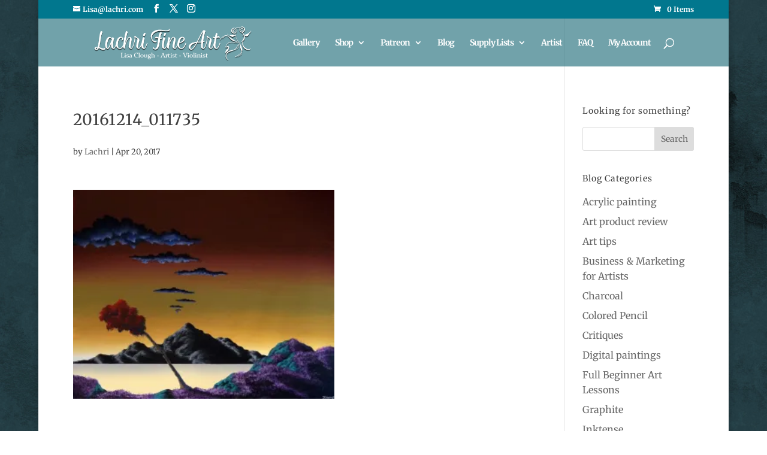

--- FILE ---
content_type: text/css
request_url: https://lachri.com/wp-content/et-cache/global/et-divi-customizer-global.min.css?ver=1764381492
body_size: 2159
content:
body,.et_pb_column_1_2 .et_quote_content blockquote cite,.et_pb_column_1_2 .et_link_content a.et_link_main_url,.et_pb_column_1_3 .et_quote_content blockquote cite,.et_pb_column_3_8 .et_quote_content blockquote cite,.et_pb_column_1_4 .et_quote_content blockquote cite,.et_pb_blog_grid .et_quote_content blockquote cite,.et_pb_column_1_3 .et_link_content a.et_link_main_url,.et_pb_column_3_8 .et_link_content a.et_link_main_url,.et_pb_column_1_4 .et_link_content a.et_link_main_url,.et_pb_blog_grid .et_link_content a.et_link_main_url,body .et_pb_bg_layout_light .et_pb_post p,body .et_pb_bg_layout_dark .et_pb_post p{font-size:16px}.et_pb_slide_content,.et_pb_best_value{font-size:18px}body{color:#424242}h1,h2,h3,h4,h5,h6{color:#3f3f3f}body{line-height:1.6em}.woocommerce #respond input#submit,.woocommerce-page #respond input#submit,.woocommerce #content input.button,.woocommerce-page #content input.button,.woocommerce-message,.woocommerce-error,.woocommerce-info{background:#5ba3a8!important}#et_search_icon:hover,.mobile_menu_bar:before,.mobile_menu_bar:after,.et_toggle_slide_menu:after,.et-social-icon a:hover,.et_pb_sum,.et_pb_pricing li a,.et_pb_pricing_table_button,.et_overlay:before,.entry-summary p.price ins,.woocommerce div.product span.price,.woocommerce-page div.product span.price,.woocommerce #content div.product span.price,.woocommerce-page #content div.product span.price,.woocommerce div.product p.price,.woocommerce-page div.product p.price,.woocommerce #content div.product p.price,.woocommerce-page #content div.product p.price,.et_pb_member_social_links a:hover,.woocommerce .star-rating span:before,.woocommerce-page .star-rating span:before,.et_pb_widget li a:hover,.et_pb_filterable_portfolio .et_pb_portfolio_filters li a.active,.et_pb_filterable_portfolio .et_pb_portofolio_pagination ul li a.active,.et_pb_gallery .et_pb_gallery_pagination ul li a.active,.wp-pagenavi span.current,.wp-pagenavi a:hover,.nav-single a,.tagged_as a,.posted_in a{color:#5ba3a8}.et_pb_contact_submit,.et_password_protected_form .et_submit_button,.et_pb_bg_layout_light .et_pb_newsletter_button,.comment-reply-link,.form-submit .et_pb_button,.et_pb_bg_layout_light .et_pb_promo_button,.et_pb_bg_layout_light .et_pb_more_button,.woocommerce a.button.alt,.woocommerce-page a.button.alt,.woocommerce button.button.alt,.woocommerce button.button.alt.disabled,.woocommerce-page button.button.alt,.woocommerce-page button.button.alt.disabled,.woocommerce input.button.alt,.woocommerce-page input.button.alt,.woocommerce #respond input#submit.alt,.woocommerce-page #respond input#submit.alt,.woocommerce #content input.button.alt,.woocommerce-page #content input.button.alt,.woocommerce a.button,.woocommerce-page a.button,.woocommerce button.button,.woocommerce-page button.button,.woocommerce input.button,.woocommerce-page input.button,.et_pb_contact p input[type="checkbox"]:checked+label i:before,.et_pb_bg_layout_light.et_pb_module.et_pb_button{color:#5ba3a8}.footer-widget h4{color:#5ba3a8}.et-search-form,.nav li ul,.et_mobile_menu,.footer-widget li:before,.et_pb_pricing li:before,blockquote{border-color:#5ba3a8}.et_pb_counter_amount,.et_pb_featured_table .et_pb_pricing_heading,.et_quote_content,.et_link_content,.et_audio_content,.et_pb_post_slider.et_pb_bg_layout_dark,.et_slide_in_menu_container,.et_pb_contact p input[type="radio"]:checked+label i:before{background-color:#5ba3a8}a{color:#3a899a}#main-header,#main-header .nav li ul,.et-search-form,#main-header .et_mobile_menu{background-color:rgba(24,104,117,0.61)}#main-header .nav li ul{background-color:rgba(24,104,117,0.93)}.nav li ul{border-color:#ffffff}.et_secondary_nav_enabled #page-container #top-header{background-color:#01778e!important}#et-secondary-nav li ul{background-color:#01778e}.et_header_style_centered .mobile_nav .select_page,.et_header_style_split .mobile_nav .select_page,.et_nav_text_color_light #top-menu>li>a,.et_nav_text_color_dark #top-menu>li>a,#top-menu a,.et_mobile_menu li a,.et_nav_text_color_light .et_mobile_menu li a,.et_nav_text_color_dark .et_mobile_menu li a,#et_search_icon:before,.et_search_form_container input,span.et_close_search_field:after,#et-top-navigation .et-cart-info{color:#ffffff}.et_search_form_container input::-moz-placeholder{color:#ffffff}.et_search_form_container input::-webkit-input-placeholder{color:#ffffff}.et_search_form_container input:-ms-input-placeholder{color:#ffffff}#main-header .nav li ul a{color:#f9f9f9}#top-menu li a,.et_search_form_container input{letter-spacing:-1px}.et_search_form_container input::-moz-placeholder{letter-spacing:-1px}.et_search_form_container input::-webkit-input-placeholder{letter-spacing:-1px}.et_search_form_container input:-ms-input-placeholder{letter-spacing:-1px}#top-menu li.current-menu-ancestor>a,#top-menu li.current-menu-item>a,#top-menu li.current_page_item>a{color:#ffffff}#main-footer{background-color:#47818c}#main-footer .footer-widget h4,#main-footer .widget_block h1,#main-footer .widget_block h2,#main-footer .widget_block h3,#main-footer .widget_block h4,#main-footer .widget_block h5,#main-footer .widget_block h6{color:#9feaf2}.footer-widget li:before{border-color:#70a1a9}#footer-widgets .footer-widget li:before{top:10.6px}.bottom-nav,.bottom-nav a,.bottom-nav li.current-menu-item a{color:#f2f2f2}#et-footer-nav .bottom-nav li.current-menu-item a{color:#f2f2f2}#footer-bottom{background-color:rgba(10,10,10,0.5)}#footer-info,#footer-info a{color:#70a1a9}#footer-bottom .et-social-icon a{color:#70a1a9}#main-header{box-shadow:none}.et-fixed-header#main-header{box-shadow:none!important}.woocommerce a.button.alt,.woocommerce-page a.button.alt,.woocommerce button.button.alt,.woocommerce button.button.alt.disabled,.woocommerce-page button.button.alt,.woocommerce-page button.button.alt.disabled,.woocommerce input.button.alt,.woocommerce-page input.button.alt,.woocommerce #respond input#submit.alt,.woocommerce-page #respond input#submit.alt,.woocommerce #content input.button.alt,.woocommerce-page #content input.button.alt,.woocommerce a.button,.woocommerce-page a.button,.woocommerce button.button,.woocommerce-page button.button,.woocommerce input.button,.woocommerce-page input.button,.woocommerce #respond input#submit,.woocommerce-page #respond input#submit,.woocommerce #content input.button,.woocommerce-page #content input.button,.woocommerce-message a.button.wc-forward,body .et_pb_button{border-radius:14px}.woocommerce.et_pb_button_helper_class a.button.alt,.woocommerce-page.et_pb_button_helper_class a.button.alt,.woocommerce.et_pb_button_helper_class button.button.alt,.woocommerce.et_pb_button_helper_class button.button.alt.disabled,.woocommerce-page.et_pb_button_helper_class button.button.alt,.woocommerce-page.et_pb_button_helper_class button.button.alt.disabled,.woocommerce.et_pb_button_helper_class input.button.alt,.woocommerce-page.et_pb_button_helper_class input.button.alt,.woocommerce.et_pb_button_helper_class #respond input#submit.alt,.woocommerce-page.et_pb_button_helper_class #respond input#submit.alt,.woocommerce.et_pb_button_helper_class #content input.button.alt,.woocommerce-page.et_pb_button_helper_class #content input.button.alt,.woocommerce.et_pb_button_helper_class a.button,.woocommerce-page.et_pb_button_helper_class a.button,.woocommerce.et_pb_button_helper_class button.button,.woocommerce-page.et_pb_button_helper_class button.button,.woocommerce.et_pb_button_helper_class input.button,.woocommerce-page.et_pb_button_helper_class input.button,.woocommerce.et_pb_button_helper_class #respond input#submit,.woocommerce-page.et_pb_button_helper_class #respond input#submit,.woocommerce.et_pb_button_helper_class #content input.button,.woocommerce-page.et_pb_button_helper_class #content input.button,body.et_pb_button_helper_class .et_pb_button,body.et_pb_button_helper_class .et_pb_module.et_pb_button{}h1,h2,h3,h4,h5,h6,.et_quote_content blockquote p,.et_pb_slide_description .et_pb_slide_title{letter-spacing:1px;line-height:2.4em}@media only screen and (min-width:981px){#logo{max-height:78%}.et_pb_svg_logo #logo{height:78%}.et_header_style_centered.et_hide_primary_logo #main-header:not(.et-fixed-header) .logo_container,.et_header_style_centered.et_hide_fixed_logo #main-header.et-fixed-header .logo_container{height:11.88px}.et_fixed_nav #page-container .et-fixed-header#top-header{background-color:rgba(24,104,117,0.79)!important}.et_fixed_nav #page-container .et-fixed-header#top-header #et-secondary-nav li ul{background-color:rgba(24,104,117,0.79)}.et-fixed-header#main-header,.et-fixed-header#main-header .nav li ul,.et-fixed-header .et-search-form{background-color:rgba(24,104,117,0.75)}.et-fixed-header #top-menu a,.et-fixed-header #et_search_icon:before,.et-fixed-header #et_top_search .et-search-form input,.et-fixed-header .et_search_form_container input,.et-fixed-header .et_close_search_field:after,.et-fixed-header #et-top-navigation .et-cart-info{color:rgba(255,255,255,0.9)!important}.et-fixed-header .et_search_form_container input::-moz-placeholder{color:rgba(255,255,255,0.9)!important}.et-fixed-header .et_search_form_container input::-webkit-input-placeholder{color:rgba(255,255,255,0.9)!important}.et-fixed-header .et_search_form_container input:-ms-input-placeholder{color:rgba(255,255,255,0.9)!important}.et-fixed-header #top-menu li.current-menu-ancestor>a,.et-fixed-header #top-menu li.current-menu-item>a,.et-fixed-header #top-menu li.current_page_item>a{color:#ffffff!important}body.home-posts #left-area .et_pb_post .post-meta,body.archive #left-area .et_pb_post .post-meta,body.search #left-area .et_pb_post .post-meta,body.single #left-area .et_pb_post .post-meta{font-size:13px}body.home-posts #left-area .et_pb_post h2,body.archive #left-area .et_pb_post h2,body.search #left-area .et_pb_post h2{font-size:22.533333333333px}body.single .et_post_meta_wrapper h1{font-size:26px}}@media only screen and (min-width:1350px){.et_pb_row{padding:27px 0}.et_pb_section{padding:54px 0}.single.et_pb_pagebuilder_layout.et_full_width_page .et_post_meta_wrapper{padding-top:81px}.et_pb_fullwidth_section{padding:0}}h1,h1.et_pb_contact_main_title,.et_pb_title_container h1{font-size:24px}h2,.product .related h2,.et_pb_column_1_2 .et_quote_content blockquote p{font-size:20px}h3{font-size:17px}h4,.et_pb_circle_counter h3,.et_pb_number_counter h3,.et_pb_column_1_3 .et_pb_post h2,.et_pb_column_1_4 .et_pb_post h2,.et_pb_blog_grid h2,.et_pb_column_1_3 .et_quote_content blockquote p,.et_pb_column_3_8 .et_quote_content blockquote p,.et_pb_column_1_4 .et_quote_content blockquote p,.et_pb_blog_grid .et_quote_content blockquote p,.et_pb_column_1_3 .et_link_content h2,.et_pb_column_3_8 .et_link_content h2,.et_pb_column_1_4 .et_link_content h2,.et_pb_blog_grid .et_link_content h2,.et_pb_column_1_3 .et_audio_content h2,.et_pb_column_3_8 .et_audio_content h2,.et_pb_column_1_4 .et_audio_content h2,.et_pb_blog_grid .et_audio_content h2,.et_pb_column_3_8 .et_pb_audio_module_content h2,.et_pb_column_1_3 .et_pb_audio_module_content h2,.et_pb_gallery_grid .et_pb_gallery_item h3,.et_pb_portfolio_grid .et_pb_portfolio_item h2,.et_pb_filterable_portfolio_grid .et_pb_portfolio_item h2{font-size:14px}h5{font-size:12px}h6{font-size:11px}.et_pb_slide_description .et_pb_slide_title{font-size:36px}.woocommerce ul.products li.product h3,.woocommerce-page ul.products li.product h3,.et_pb_gallery_grid .et_pb_gallery_item h3,.et_pb_portfolio_grid .et_pb_portfolio_item h2,.et_pb_filterable_portfolio_grid .et_pb_portfolio_item h2,.et_pb_column_1_4 .et_pb_audio_module_content h2{font-size:12px}@media only screen and (max-width:980px){#main-header,#main-header .nav li ul,.et-search-form,#main-header .et_mobile_menu{background-color:rgba(24,104,117,0.89)}}	body,input,textarea,select{font-family:'Merriweather',Georgia,"Times New Roman",serif}#main-header,#et-top-navigation{font-family:'Merriweather',Georgia,"Times New Roman",serif}.et_pb_post a img{height:auto;width:450px;left:0;padding-right:14px}